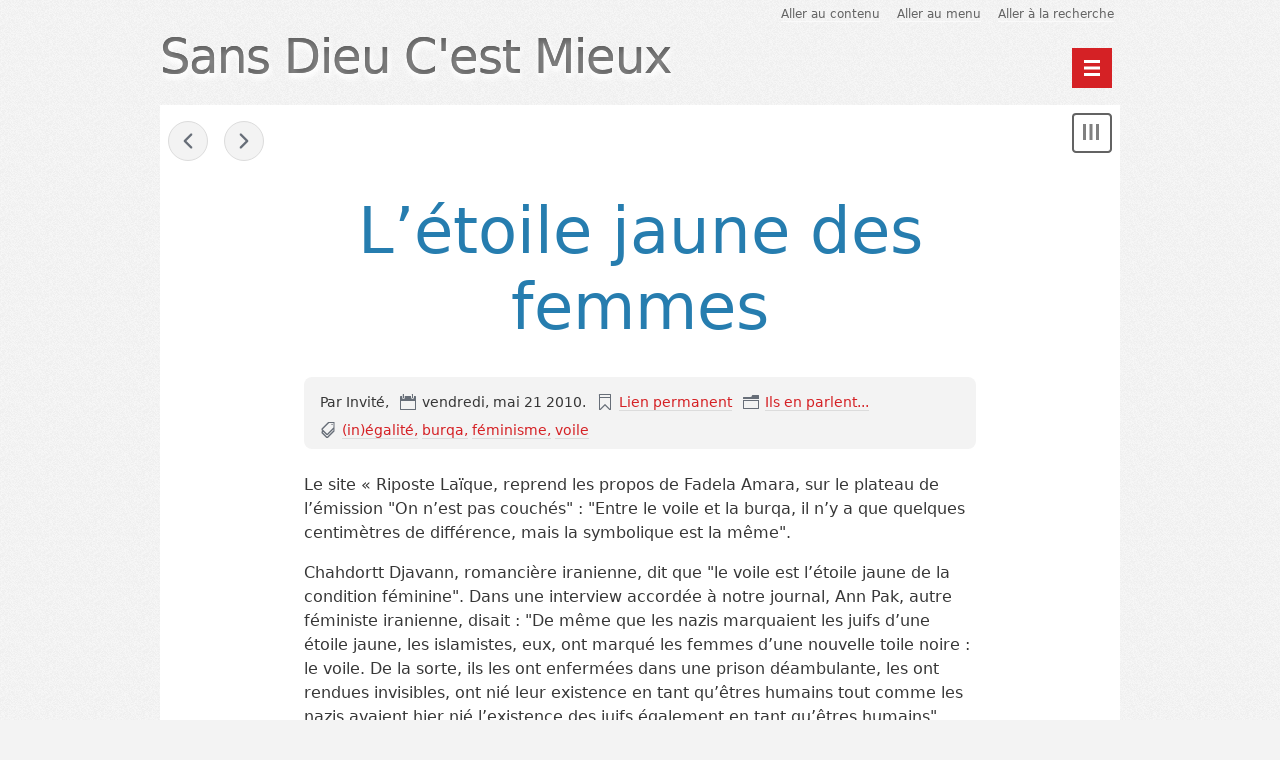

--- FILE ---
content_type: text/html; charset=UTF-8
request_url: https://blog.sansdieucestmieux.info/post/2010/05/09/L%E2%80%99%C3%A9toile-jaune-des-femmes
body_size: 5248
content:
<!DOCTYPE html>
<html lang="fr">

<head>
  
  
    <meta charset="UTF-8" />
    
  <title>L’étoile jaune des femmes - Sans Dieu C'est Mieux</title>
 
    
      <meta name="copyright" content="" />
      
        <meta name="ROBOTS" content="INDEX, FOLLOW" />
       
      
  <meta name="description" lang="fr" content="Le site « Riposte Laïque, reprend les propos de Fadela Amara, sur le plateau de l’émission &quot;On n’est pas couchés&quot; : &quot;Entre le voile et la burqa, il n’y a que" />
  <meta name="author" content="Invité" />
  <meta name="date" content="2010-05-21T20:00:00+02:00" />
 
     
    
  <link rel="contents" href="https://blog.sansdieucestmieux.info/archive" title="Archives" />
        <link rel="next" href="https://blog.sansdieucestmieux.info/post/2010/05/22/Voltaire-%3A-Trait%C3%A9-sur-la-tol%C3%A9rance-%28extrait-5%29-%3A-Plus-il-y-a-de-sectes%E2%80%A6" title="Voltaire : Traité sur la tolérance (extrait 5) : Plus il y a de sectes…" />
  
      <link rel="prev" href="https://blog.sansdieucestmieux.info/post/2010/05/21/Voltaire-%3A-Trait%C3%A9-sur-la-tol%C3%A9rance-%28extrait4%29-Japon-en-sang" title="Voltaire : Traité sur la tolérance (extrait4)  Japon en sang" />
  
  <link rel="alternate" type="application/atom+xml" title="Atom 1.0" href="https://blog.sansdieucestmieux.info/feed/atom" />
 
    

  

    <meta name="viewport" content="width=device-width, initial-scale=1.0" />
  
  
    <link rel="stylesheet" type="text/css" href="/themes/berlin/style.css" media="screen" />
  
  
    <link rel="stylesheet" type="text/css" href="https://blog.sansdieucestmieux.info/?pf=print.css" media="print" />
  
  
          <script src="https://blog.sansdieucestmieux.info/?pf=jquery/3.6.0/jquery.js"></script>
      
  
    <script src="https://blog.sansdieucestmieux.info/?pf=util.js"></script>
  
  
    

  
  
    <script type="application/json" id="dotclear_berlin-data">
{"show_menu":"Montrer le menu","hide_menu":"Cacher le menu","navigation":"Menu principal"}
</script>  



  
      <script type="application/json" id="dc_post_remember_str-data">
    { "post_remember_str": "Se souvenir de moi sur ce blog" }
    </script>
    <script src="https://blog.sansdieucestmieux.info/?pf=post.js"></script>
   
</head>


  <body class="dc-post">



  <div id="page">
    
      
  
  
        

  <div class="header">
    
      <ul class="skip-links" id="prelude">
        <li><a href="#main">Aller au contenu</a></li>
        <li><a href="#blognav">Aller au menu</a></li>
        <li><a href="#search">Aller à la recherche</a></li>
      </ul>
    
    
      <header class="banner" role="banner">
        
          <h1 class="site-title"><a class="site-title__link"
            href="https://blog.sansdieucestmieux.info/"><span class="site-title__text">Sans Dieu C'est Mieux</span></a></h1>
        
        
          <p class="site-baseline"></p>
        
      </header>
    
    

          
    
      <nav role="navigation"><ul  class="simple-menu nav header__nav">
<li class="li1 li-first"><a href="/index.php?"><span class="simple-menu-label">Home</span></a></li><li class="li2 li-last"><a href="/index.php?archive"><span class="simple-menu-label">Archives</span></a></li>
</ul></nav>    
  </div>



      
 
      <div id="wrapper">
        
          <main id="main" role="main">
            
              
                              
              <section id="content">
                
  
  
    <nav class="navlinks topnl" role="navigation" aria-label="Entries">
      <a href="https://blog.sansdieucestmieux.info/post/2010/05/21/Voltaire-%3A-Trait%C3%A9-sur-la-tol%C3%A9rance-%28extrait4%29-Japon-en-sang" class="prev"><span aria-hidden="true">&#171; </span><span class="sr">Billet précédent : </span>Voltaire : Traité sur la tolérance (extrait4)</a>
       <span>-</span> <a href="https://blog.sansdieucestmieux.info/post/2010/05/22/Voltaire-%3A-Trait%C3%A9-sur-la-tol%C3%A9rance-%28extrait-5%29-%3A-Plus-il-y-a-de-sectes%E2%80%A6" class="next"><span class="sr">Billet suivant : </span>Voltaire : Traité sur la tolérance (extrait 5) :<span aria-hidden="true"> &#187;</span></a>
    </nav>
  
  
    


  

  <article class="post updated simple" id="p515489" role="article" lang="fr">
    
      <header>
        
          <h2 class="post-title">L’étoile jaune des femmes</h2>
        
        
          <div class="post-meta">
            
              <p class="post-info">
                <span class="post-author">Par Invité, </span>
                <span class="post-date"><time datetime="2010-05-21T20:00:00+02:00">vendredi, mai 21 2010</time>. </span>
                <span class="post-permalink"><a href="https://blog.sansdieucestmieux.info/post/2010/05/09/L%E2%80%99%C3%A9toile-jaune-des-femmes">Lien permanent</a></span>
                                  <span class="post-cat"><a
                  href="https://blog.sansdieucestmieux.info/category/Ils-en-parlent...">Ils en parlent...</a></span>
                              </p>
            
            
                                                <ul class="post-tags-list">
                                <li class="post-tags-item"><a href="https://blog.sansdieucestmieux.info/tag/%28in%29%C3%A9galit%C3%A9">(in)égalité</a></li>
                                                              <li class="post-tags-item"><a href="https://blog.sansdieucestmieux.info/tag/burqa">burqa</a></li>
                                                              <li class="post-tags-item"><a href="https://blog.sansdieucestmieux.info/tag/f%C3%A9minisme">féminisme</a></li>
                                                              <li class="post-tags-item"><a href="https://blog.sansdieucestmieux.info/tag/voile">voile</a></li>
                                  </ul>
                                          
          </div>
        
      </header>
    
    

          
    
      

              
      
        <div class="post-content"><p>Le site « Riposte Laïque, reprend les propos de Fadela Amara, sur le plateau de l’émission "On n’est pas couchés" : "Entre le voile et la burqa, il n’y a que quelques centimètres de différence, mais la symbolique est la même".</p>


<p>Chahdortt Djavann, romancière iranienne, dit que "le voile est l’étoile jaune de la condition féminine". Dans une interview accordée à notre journal, Ann Pak, autre féministe iranienne, disait : "De même que les nazis marquaient les juifs d’une étoile jaune, les islamistes, eux, ont marqué les femmes d’une nouvelle toile noire : le voile. De la sorte, ils les ont enfermées dans une prison déambulante, les ont rendues invisibles, ont nié leur existence en tant qu’êtres humains tout comme les nazis avaient hier nié l’existence des juifs également en tant qu’êtres humains".</p>


<p>Ce parallélisme entre la condition faite aux Juifs par les nazis et celle des femmes par le coran, peut paraître excessive mais est cependant correcte : pour les uns comme pour l’autre, ce sont des « untermenschen », c’est-à-dire des citoyens de seconde zone, ne possédant pas les mêmes droits civils que les autres.</p>



<p>@ston martin</p></div>
      
    
    

          
    

      
    
  </article>






  

      <section class="post-feedback">
    

          
      
              
      
      
  
          
                              
      
      

        <form class="comment-form" action="https://blog.sansdieucestmieux.info/post/2010/05/09/L%E2%80%99%C3%A9toile-jaune-des-femmes#pr" method="post" id="comment-form" role="form">
          
                      
          
            <h3>Ajouter un commentaire</h3>
          
          
            

                            <p class="field name-field"><label for="c_name">Nom ou pseudo<abbr title="Champs obligatoire">*</abbr>&nbsp;:</label>
                <input name="c_name" id="c_name" type="text" size="30" maxlength="255" value="" required />
              </p>
              <p class="field mail-field"><label for="c_mail">Adresse email<abbr title="Champs obligatoire">*</abbr>&nbsp;:</label>
                <input name="c_mail" id="c_mail" type="email" size="30" maxlength="255" value="" required />
              </p>
              <p class="field site-field"><label for="c_site">Site web&nbsp;:</label>
                <input name="c_site" id="c_site" type="url" size="30" maxlength="255" value="" />
              </p>
              <p style="display:none">
                <input name="f_mail" type="text" size="30" maxlength="255" value="" />
              </p>
              <p class="field field-content"><label for="c_content">Commentaire<abbr title="Champs obligatoire">*</abbr>&nbsp;:</label>
                <textarea name="c_content" id="c_content" cols="35" rows="7" required aria-describedby="c_help"></textarea>
              </p>
              <p class="form-help" id="c_help">Le code HTML est affiché comme du texte et les adresses web sont automatiquement transformées.</p>

                          
            
              <p class="buttons">
                <button type="submit" class="preview" name="preview" value="Prévisualiser">Prévisualiser</button>
                              </p>
            
          
        </form>
      
      
      
  
      
      </section> 
  





  
  
    <nav class="navlinks" role="navigation" aria-label="Entries">
      <a href="https://blog.sansdieucestmieux.info/post/2010/05/21/Voltaire-%3A-Trait%C3%A9-sur-la-tol%C3%A9rance-%28extrait4%29-Japon-en-sang" class="prev"><span aria-hidden="true">&#171; </span><span class="sr">Billet précédent : </span>Voltaire : Traité sur la tolérance (extrait4)</a>
       <span>-</span> <a href="https://blog.sansdieucestmieux.info/post/2010/05/22/Voltaire-%3A-Trait%C3%A9-sur-la-tol%C3%A9rance-%28extrait-5%29-%3A-Plus-il-y-a-de-sectes%E2%80%A6" class="next"><span class="sr">Billet suivant : </span>Voltaire : Traité sur la tolérance (extrait 5) :<span aria-hidden="true"> &#187;</span></a>
    </nav>
  
  
 
              </section> 
             
          </main> 
          
            

  <aside class="sidebar" id="sidebar" role="complementary">
          <div class="widgets blognav__widgets" id="blognav">
        
          <h2 class="blognav__title">Menu</h2>
        
        
          <div class="widget" id="search">
<h3><label for="q">Recherche</label></h3><form action="https://blog.sansdieucestmieux.info/" method="get" role="search"><p><input type="text" size="10" maxlength="255" id="q" name="q" value=""  aria-label="Recherche"/> <input type="submit" class="submit" value="ok" title="Recherche" /></p></form>
</div>
<div class="widget categories ">
<h3>Catégories</h3><ul><li class="category-current"><a href="https://blog.sansdieucestmieux.info/category/Ils-en-parlent...">Ils en parlent...</a></li><li><a href="https://blog.sansdieucestmieux.info/category/God-is-no-good">God-is-no-good</a></li><li><a href="https://blog.sansdieucestmieux.info/category/Chacun-pour-soi-et-dieu-pour-tous">Chacun pour soi et dieu pour tous</a></li><li><a href="https://blog.sansdieucestmieux.info/category/Pensée-du-jour">Pensée du jour</a></li><li><a href="https://blog.sansdieucestmieux.info/category/Réfléchissez-un-peu!">Réfléchissez un peu!</a></li><li><a href="https://blog.sansdieucestmieux.info/category/Doux-mélange">Doux mélange</a></li><li><a href="https://blog.sansdieucestmieux.info/category/Libre-penseurs-du-Monde">Libre-penseurs du Monde</a></li><li><a href="https://blog.sansdieucestmieux.info/category/A-Lire...">A Lire...</a></li><li><a href="https://blog.sansdieucestmieux.info/category/Feuilleton">Feuilleton</a></li><li><a href="https://blog.sansdieucestmieux.info/category/Vidéo-de-la-semaine!">Vidéo de la semaine!</a></li><li><a href="https://blog.sansdieucestmieux.info/category/Ailleurs-aussi">Ailleurs aussi</a></li><li><a href="https://blog.sansdieucestmieux.info/category/Alerte!">Alerte!</a></li><li><a href="https://blog.sansdieucestmieux.info/category/Agir!">Agir!  Participer</a></li></ul>
</div>
<div class="widget tags ">
<h3>Menu</h3><ul><li class="tag-current"><a href="https://blog.sansdieucestmieux.info/tag/%28in%29%C3%A9galit%C3%A9" class="tag20">(in)égalité</a> </li><li><a href="https://blog.sansdieucestmieux.info/tag/%28in%29justice" class="tag10">(in)justice</a> </li><li><a href="https://blog.sansdieucestmieux.info/tag/blasph%C3%A8me" class="tag10">blasphème</a> </li><li class="tag-current"><a href="https://blog.sansdieucestmieux.info/tag/burqa" class="tag20">burqa</a> </li><li><a href="https://blog.sansdieucestmieux.info/tag/charia" class="tag20">charia</a> </li><li><a href="https://blog.sansdieucestmieux.info/tag/d%C3%A9mocratie" class="tag40">démocratie</a> </li><li><a href="https://blog.sansdieucestmieux.info/tag/Droits%20humains" class="tag30">Droits humains</a> </li><li><a href="https://blog.sansdieucestmieux.info/tag/fanatisme" class="tag10">fanatisme</a> </li><li><a href="https://blog.sansdieucestmieux.info/tag/islamisme" class="tag100">islamisme</a> </li><li><a href="https://blog.sansdieucestmieux.info/tag/La%C3%AFcit%C3%A9" class="tag10">Laïcité</a> </li><li><a href="https://blog.sansdieucestmieux.info/tag/la%C3%AFcit%C3%A9%20en%20p%C3%A9ril" class="tag20">laïcité en péril</a> </li><li><a href="https://blog.sansdieucestmieux.info/tag/libert%C3%A9" class="tag20">liberté</a> </li><li><a href="https://blog.sansdieucestmieux.info/tag/libert%C3%A9%20d%20expression" class="tag40">liberté d expression</a> </li><li><a href="https://blog.sansdieucestmieux.info/tag/libre%20pens%C3%A9e" class="tag20">libre pensée</a> </li><li><a href="https://blog.sansdieucestmieux.info/tag/politique" class="tag30">politique</a> </li><li><a href="https://blog.sansdieucestmieux.info/tag/religions" class="tag50">religions</a> </li><li><a href="https://blog.sansdieucestmieux.info/tag/sexisme" class="tag10">sexisme</a> </li><li><a href="https://blog.sansdieucestmieux.info/tag/totalitarisme" class="tag30">totalitarisme</a> </li><li><a href="https://blog.sansdieucestmieux.info/tag/violence" class="tag30">violence</a> </li><li class="tag-current"><a href="https://blog.sansdieucestmieux.info/tag/voile" class="tag40">voile</a> </li></ul><p><strong><a href="https://blog.sansdieucestmieux.info/tags">Tous les mots-clés</a></strong></p>
</div>
        
      </div> 
              <div class="widgets blogextra__widgets" id="blogextra">
        
          <h2 class="blogextra__title">Menu extra</h2>
        
        
          <div class="widget links ">
<h3>Liens</h3><ul><li><a href="www.fairelejour.org" hreflang="Fr" title="Quotidien en ligne pour la défense des libertés, des droits de l'homme et de la laïcité.">Faire le Jour</a></li>
<li><a href="http://laicite-agressee.over-blog.com/" hreflang="F" title="La laïcité reste la cible des organisations religieuses intégristes. Nombre de leurs démarches visent à introduire dans la vie quotidienne des comportements d'inspiration religieuse et de les imposer à tous les citoyens, quelles que soient leurs convicti">Le blog de la laïcité agressée</a></li>
<li><a href="http://www.deleze.name/marcel/philo/resistance.html" title="Site de Marcel Délèze">Résister à l'endoctrinement religieux</a></li>
<li><a href="http://associations.midiblogs.com/" hreflang="FR" title="La force morale d'un athéisme en mouvement.">ASSOCIATION DES ATHÉES DES PYRÉNÉES - ORIENTALES.</a></li>
<li><a href="http://sisyphe.org" hreflang="FR" title="Sisyphe, un regard féministe sur le monde">Sisyphe</a></li>
<li><a href="http://extremecentre.org/2010/01/12/" hreflang="FR" title="POUR la liberté, l'état de droit, l'héritage des Lumières, la séparation de l'église et de l'état, l'humour. CONTRE le fascisme, le communisme, l'antiaméricanisme, l'antisémitisme, le racisme, la bureaucratie, les totalitarismes ,l'ISLAMOFASCISME.">EXC  l'Extrême Centre</a></li>
<li><a href="http://www.postedeveille.ca" hreflang="Fr" title="Blogue québécois sur l'islamisme, le multiculturalisme, la liberté d'expression et la langue de bois">Poste de veille</a></li>
<li><a href="http://www.bivouac-id.com/a-propos/" hreflang="FR" title="Ce site a pour vocation d’informer sur le dogme musulman que nous estimons dangereux et incompatible avec la paix et l’amitié entre les peuples.">Bivouac-ID</a></li>
<li><a href="http://LPA.atheisme.ca" hreflang="franç" title="Membre fondateur de l'Association Internationale de Libre Pensée (AILP)">Libres penseurs athées</a></li>
<li><a href="http://atheisme.free.fr/" hreflang="Fr">Athéisme</a></li>
<li><a href="http://atheists-in-action.com/" hreflang="FR" title="site international athée (plusieurs langues)">Athées en action</a></li>
<li><a href="http://carolinefourest.wordpress.com/" hreflang="Fr" title="Information laïque +défense droits homosexuels">Blog de Caroline Fourest</a></li>
<li><a href="http://laicity.info/bli/" hreflang="Fr" title="propose une charte">Bureau Laïque international</a></li>
<li><a href="http://onvotepoureux.skynetblogs.be/" hreflang="Fr">Comité de vigilance citoyenne</a></li>
<li><a href="http://www.anti-religion.net" hreflang="Fr" title="trilingue">Critique des 3 religions du Livre</a></li>
<li><a href="http://www.cilalp.org/" hreflang="Fr">Comité international de Liaison des Athées et Libres-Penseurs</a></li>
<li><a href="http://www.dieunexistepas.com/" hreflang="Fr" title="articles athéisme +action T-shirt">Dieu n'existe pas Site+blog</a></li>
<li><a href="http://disbeliefnet.com/" hreflang="UK" title="Site athée: humour, films, infos">DisbeliefNet</a></li>
<li><a href="http://www.porteouverte.be" hreflang="Fr" title="Site féministe">Groupement Belge de la Porte Ouverte</a></li>
<li><a href="http://libresansdieu.org/" hreflang="Fr">Libres sans dieu</a></li>
<li><a href="http://www.niputesnisoumises.be/" hreflang="FR" title="site féministe laïque">Ni Putes ni soumises</a></li>
<li><a href="http://www.le-rappel.be" hreflang="Fr" title="Réseau d'action pour un état laïque (Belg)">Rappel</a></li>
<li><a href="http://www.ripostelaique.com/" hreflang="Fr">Riposte laïque</a></li>
<li><a href="http://www.atheists.org/" hreflang="engl">American atheist</a></li>
<li><a href="http://www.secularism.org.uk/" hreflang="UK">National secular society</a></li>
</ul>

</div>
        
      </div> 
      </aside>



           
         
      </div> 
      
        

  
    <p id="gotop"><a href="#prelude">Haut de page</a></p>
  
  
    <footer class="footer" id="footer" role="contentinfo">
      
                  <div class="widgets footer__widgets" id="blogcustom">
            
              <h2 class="blogcustom__title">Informations</h2>
            
            
              <div class="widget syndicate ">
<h3>S'abonner</h3><ul><li><a type="application/atom+xml" href="https://blog.sansdieucestmieux.info/feed/atom" title="Flux Atom des billets de ce blog" class="feed">Fil des billets</a></li><li><a type="application/atom+xml" href="https://blog.sansdieucestmieux.info/feed/atom/comments" title="Flux Atom des commentaires de ce blog" class="feed">Fil des commentaires</a></li></ul>
</div>
            
          </div> 
              
      
              
      
        <p>Propulsé par <a href="https://dotclear.org/">Dotclear</a></p>
      
    </footer>
  
  
      
  
    <script src="/themes/berlin/js/berlin.js"></script>

  



       
     
  </div> 
 
</body>

</html>


--- FILE ---
content_type: application/javascript
request_url: https://blog.sansdieucestmieux.info/?pf=post.js
body_size: 446
content:
'use strict';if(typeof dotclear.post_remember_str==='undefined'&&typeof dotclear.getData!=='undefined'){dotclear.post_remember_str=dotclear.getData('dc_post_remember_str').post_remember_str;}
window.addEventListener('load',()=>{let bloc=new DOMParser().parseFromString(`<p class="remember"><input type="checkbox" id="c_remember" name="c_remember" /> <label for="c_remember">${dotclear.post_remember_str}</label></p>`,'text/html').body.firstChild;let point=document.querySelector('#comment-form input[type=submit][name=preview]');if(!point){point=document.querySelector('#comment-form button[type=submit][name=preview]');}
if(point){point=point.parentNode;point.parentNode.insertBefore(bloc,point);}else{return;}
const remember_me_name='comment_info';let info=readRememberInfo();if(info!==false){document.getElementById('c_name').setAttribute('value',info.name);document.getElementById('c_mail').setAttribute('value',info.mail);document.getElementById('c_site').setAttribute('value',info.site);document.getElementById('c_remember').setAttribute('checked','checked');}
document.getElementById('c_remember').onclick=(e)=>{if(e.target.checked){setRememberInfo();}else{dropRememberInfo();}};let copeWithModifiedInfo=()=>{if(document.getElementById('c_remember').checked){setRememberInfo();}};document.getElementById('c_name').onchange=copeWithModifiedInfo;document.getElementById('c_mail').onchange=copeWithModifiedInfo;document.getElementById('c_site').onchange=copeWithModifiedInfo;function setRememberInfo(){localStorage.setItem(remember_me_name,JSON.stringify({name:document.getElementById('c_name').value,mail:document.getElementById('c_mail').value,site:document.getElementById('c_site').value,}));}
function dropRememberInfo(){localStorage.removeItem(remember_me_name);}
function readRememberInfo(){let info=localStorage.getItem(remember_me_name);if(info===null){return false;}
let result=JSON.parse(info);if(Object.keys(result).length!=3){dropRememberInfo();return false;}
return result;}});

--- FILE ---
content_type: application/javascript
request_url: https://blog.sansdieucestmieux.info/?pf=util.js
body_size: 712
content:
'use strict';var dotclear=dotclear||{};Object.assign(dotclear,{getData(id,clear=true,remove=false){let data={};const element=document.getElementById(`${id}-data`);if(element){try{data=JSON.parse(element.textContent);if(remove){element.remove();}else if(clear){element.innerHTML='';}}catch(e){}}
return data;},isObject(item){return item&&typeof item==='object'&&!Array.isArray(item);},mergeDeep(target,...sources){if(!sources.length)return target;const source=sources.shift();if(this.isObject(target)&&this.isObject(source)){for(const key in source){if(this.isObject(source[key])){if(!target[key])
Object.assign(target,{[key]:{},});this.mergeDeep(target[key],source[key]);}else{Object.assign(target,{[key]:source[key],});}}}
return this.mergeDeep(target,...sources);},getCookie(name){let matches=document.cookie.match(new RegExp(`(?:^|; )${name.replace(/([\.$?*|{}\(\)\[\]\\\/\+^])/g, '\\$1')}=([^;]*)`));return matches?decodeURIComponent(matches[1]):false;},setCookie(name,value,options={}){if(typeof options.expires==='number'){options.expires=new Date(Date.now()+options.expires*864e5);}
if(options.expires instanceof Date){options.expires=options.expires.toUTCString();}
let updatedCookie=`${encodeURIComponent(name)}=${encodeURIComponent(value)}`;for(let optionKey in options){updatedCookie+=`; ${optionKey}`;let optionValue=options[optionKey];if(optionValue!==true){updatedCookie+=`=${optionValue}`;}}
if(options.sameSite===undefined){updatedCookie+='; sameSite=Lax';}
document.cookie=updatedCookie;},deleteCookie(name){this.setCookie(name,'',{expires:-1,});},});var getData=getData||function getData(id,clear=true,remove=false){console.warn('getData() is deprecated. Use dotclear.getData');return dotclear.getData(id,clear,remove);};var isObject=isObject||function isObject(item){console.warn('isObject() is deprecated. Use dotclear.isObject()');return dotclear.isObject(item);};var mergeDeep=mergeDeep||function mergeDeep(target,...sources){console.warn('mergeDeep() is deprecated. Use dotclear.mergeDeep()');return dotclear.mergeDeep(target,...sources);};var getCookie=getCookie||function getCookie(name){console.warn('getCookie() is deprecated. Use dotclear.getCookie()');return dotclear.getCookie(name);};var setCookie=setCookie||function setCookie(name,value,options={}){console.warn('setCookie() is deprecated. Use dotclear.setCookie()');return dotclear.setCookie(name,value,options);};var deleteCookie=deleteCookie||function deleteCookie(name){console.warn('deleteCookie() is deprecated. Use dotclear.deleteCookie()');return dotclear.deleteCookie(name);};